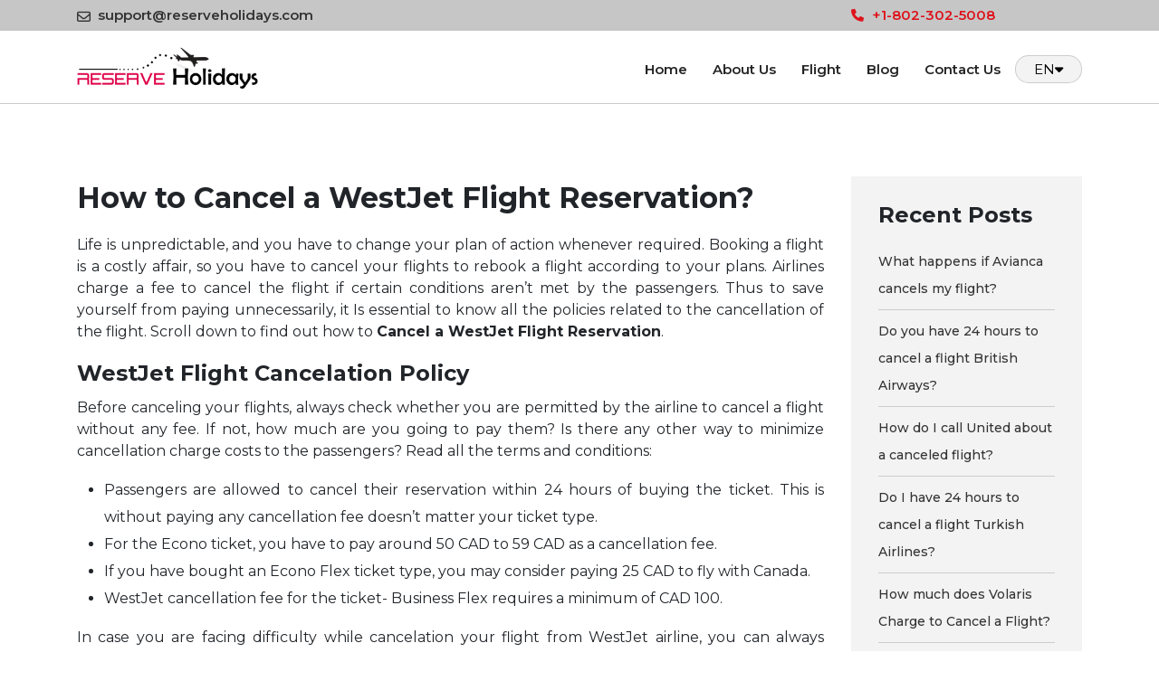

--- FILE ---
content_type: text/html; charset=UTF-8
request_url: https://www.reserveholidays.com/cancellation/how-to-cancel-a-westjet-flight-reservation
body_size: 5633
content:
<!doctype html>
<html lang="en">
  <head>
    <meta charset="utf-8">
    <meta name="viewport" content="width=device-width, initial-scale=1, shrink-to-fit=no">
    <meta name="description" content="It Is essential to know all the policies related to the cancellation of the flight. Scroll down to find out how to Cancel a WestJet Flight Reservation.">
    <meta name="keywords" content=" cancel a WestJet flight reservation, WestJet contract number, WestJet customer service phone number">
    <title>How Can I Cancel a WestJet Flight Reservation?</title>
    <link rel="stylesheet" href="https://cdnjs.cloudflare.com/ajax/libs/font-awesome/6.0.0-beta2/css/all.min.css" integrity="sha512-YWzhKL2whUzgiheMoBFwW8CKV4qpHQAEuvilg9FAn5VJUDwKZZxkJNuGM4XkWuk94WCrrwslk8yWNGmY1EduTA==" crossorigin="anonymous" referrerpolicy="no-referrer" />
<link rel="shortcut icon" href="https://www.reserveholidays.com/images/favicon.png" />

<!--     <link href="https://fonts.googleapis.com/css2?family=Montserrat:ital,wght@0,100;0,200;0,300;0,400;0,500;0,600;0,700;0,800;0,900;1,100;1,200;1,300;1,400;1,500;1,600;1,700;1,800;1,900&display=swap" rel="stylesheet"> -->
    <link href="https://fonts.googleapis.com/css2?family=Montserrat:ital,wght@0,100;0,200;0,300;0,400;0,500;0,600;0,700;0,800;0,900;1,100;1,200;1,300;1,400;1,500;1,600;1,700;1,800;1,900&family=Roboto:ital,wght@0,100;0,300;0,400;0,500;0,700;0,900;1,100;1,300;1,400;1,500;1,700;1,900&display=swap" rel="stylesheet">
    <link rel="stylesheet" type="text/css" href="https://www.reserveholidays.com/css/bootstrap.min.css">
    <link rel="stylesheet" type="text/css" href="https://www.reserveholidays.com/css/custom.css">
    <link rel="stylesheet" type="text/css" href="https://www.reserveholidays.com/css/owl.carousel.min.css">
<!--     <link rel="stylesheet" type="text/css" href="css/aos.css"> -->
    <link rel="stylesheet" type="text/css" href="https://www.reserveholidays.com/css/responsive.css">
    <script src="https://ajax.googleapis.com/ajax/libs/jquery/3.6.4/jquery.min.js"></script>
<!--     <link rel="stylesheet" type="text/css" href="css/animate.css"> -->
<link rel="canonical" href="https://www.reserveholidays.com/cancellation/how-to-cancel-a-westjet-flight-reservation" />
<meta name="google-site-verification" content="uw2ia7wQ2fSHQhEuXxVUZ_mQv9TS6QrXUk4T2AAvAZw" />
<!-- Google tag (gtag.js) -->
<script async src="https://www.googletagmanager.com/gtag/js?id=G-KQLH2WWCB4"></script>
<script>
  window.dataLayer = window.dataLayer || [];
  function gtag(){dataLayer.push(arguments);}
  gtag('js', new Date());

  gtag('config', 'G-KQLH2WWCB4');
</script>    <style>
      .blog-detail-inner{
    padding-top:50px;padding-bottom:50px;
}
    </style>
  </head>
  <body>
    <header>
  <div class="header-top">
    <div class="container">
      <div class="row">
        <div class="col-md-9 col-xs-12">
          <a href="mailto:support@reserveholidays.com" class="mail-sec"><i class="far fa-envelope" aria-label="envelope"></i>support@reserveholidays.com</a>
        </div>
        <div class="col-md-3 col-xs-12 cust-phn">
                          <a href="tel:+1-802-302-5008" class="call-sec"><i class="fa fa-phone" aria-label="phone"></i> +1-802-302-5008</a>
                          
        </div>
      </div>
    </div>
  </div>
  <div class="header-bottom">
    <div class="container">
      <div class="row">
        <div class="col-md-3 col-xs-12">
          <div class="logo"><a href="https://www.reserveholidays.com/"><img width="200" height="51" src="https://www.reserveholidays.com/images/logo.png" alt="logo" aria-label="logo"></a></div>
        </div>
        <div class="col-md-9 col-xs-12">
          <nav class="float-right">
            <ul class="nav-menu">
              <li>
                <div class="mobile-logo"><a href="https://www.reserveholidays.com/" aria-label="logo"><img src="https://www.reserveholidays.com/images/logo.png" alt="logo" width="200" height="51"></a></div>
              </li>
              <li><a href="https://www.reserveholidays.com/" aria-label="logo">Home</a></li>
              <li><a href="https://www.reserveholidays.com/about" aria-label="About Us">About Us</a></li>
              <li><a href="https://www.reserveholidays.com/flights" aria-label="Flight">Flight</a></li>
              <li><a href="https://www.reserveholidays.com/blog" aria-label="Blog">Blog</a></li>
              <li><a href="https://www.reserveholidays.com/contact" aria-label="Contact us">Contact Us</a></li>
              <div class="dropdown">
                <button class="dropbtn">EN<i class="fa fa-caret-down" aria-label="caret"></i></button>
                <div class="dropdown-content">
                  <a href="https://www.reserveholidays.com/" aria-label="English">English (EN)</a>
                  <a href="https://www.reserveholidays.com/de/" aria-label="German">German (DE)</a>
                  <a href="https://www.reserveholidays.com/pt/" aria-label="Portuguese">Portuguese(PT)</a>
                  <a href="https://www.reserveholidays.com/es/" aria-label="Spanish">Spanish (ES)</a>



                </div>
              </div>
            </ul>
          </nav>
          <button class="menu-btn"><i class="fa fa-bars" aria-label="bars"></i></button>
        </div>
      </div>
    </div>
  </div>
</header>
    
    <div class="blog-detail ">
      <div class="container">
        <div class="row blog-detail-inner">
          <div class="col-md-9 col-xs-12 col-sm-8">
            <div class="detail-inn">
              <h1>How to Cancel a WestJet Flight Reservation?</h1>
              <p><p style="text-align: justify;">Life is unpredictable, and you have to change your plan of action whenever required. Booking a flight is a costly affair, so you have to cancel your flights to rebook a flight according to your plans. Airlines charge a fee to cancel the flight if certain conditions aren&rsquo;t met by the passengers. Thus to save yourself from paying unnecessarily, it Is essential to know all the policies related to the cancellation of the flight. Scroll down to find out how to <strong>Cancel a WestJet Flight Reservation</strong>.</p>
<h2 style="text-align: justify;">WestJet Flight Cancelation Policy</h2>
<p style="text-align: justify;">Before canceling your flights, always check whether you are permitted by the airline to cancel a flight without any fee. If not, how much are you going to pay them? Is there any other way to minimize cancellation charge costs to the passengers? Read all the terms and conditions:</p>
<ul style="text-align: justify;">
<li>Passengers are allowed to cancel their reservation within 24 hours of buying the ticket. This is without paying any cancellation fee doesn&rsquo;t matter your ticket type.</li>
<li>For the Econo ticket, you have to pay around 50 CAD to 59 CAD as a cancellation fee.</li>
<li>If you have bought an Econo Flex ticket type, you may consider paying 25 CAD to fly with Canada.</li>
<li>WestJet cancellation fee for the ticket- Business Flex requires a minimum of CAD 100.</li>
</ul>
<p style="text-align: justify;">In case you are facing difficulty while cancelation your flight from WestJet airline, you can always consider reaching the&nbsp;<strong>WestJet Contact Number.</strong></p>
<h3 style="text-align: justify;">What are the ways to Cancel your Flight?&nbsp;</h3>
<p style="text-align: justify;">There are various modes to cancel your flight. Check the options that you can consider:</p>
<ul style="text-align: justify;">
<li>You can reach Westjet Airlines via a phone number.</li>
<li>Social media also provides a medium for passengers to cancel their flight by sending a direct message.</li>
<li>Guest Service Agent at the local airport.</li>
<li>For the flight cancelation purpose, you can connect via email.</li>
</ul>
<h3 style="text-align: justify;">How to Cancel A WestJet Flight Online?</h3>
<p style="text-align: justify;">You want to cancel your reservation at Westjet Airlines online. Check the steps mentioned below:</p>
<ul style="text-align: justify;">
<li>Go to the official website of Westjet Airlines.</li>
<li>Select &ldquo;Manage and Plan.&rdquo;</li>
<li>Click on &ldquo;Manage Trips&rdquo; via the drop-down option.</li>
<li>Choose the flight that you want to cancel the flight.</li>
<li>You need the reservation number and last name to complete the process.</li>
<li>Select &ldquo;Cancel flight.&rdquo;</li>
</ul>
<p style="text-align: justify;">After this, you successfully canceled your WestJet flight. Somehow you face any trouble, you can always get in touch with the&nbsp;<strong>WestJet Customer Service Phone Number.&nbsp;</strong></p>
<p style="text-align: justify;"><strong>Contact Customer Service</strong></p>
<p style="text-align: justify;">While cancellation your flight, you need to deal with lots of rules and guidelines about each ticket type and refund policy. If you encounter any challenges so can always reach customer services. Solving the queries of the passengers is the primary reason behind offering customer services. Easy to follow steps to contact via phone number:</p>
<ul style="text-align: justify;">
<li>Dail<strong>&nbsp;1-866-693-7853</strong>.to reach an experienced customer agent.</li>
<li>Select your language.</li>
<li>Pick your issue from various options available through IVR instructions.</li>
<li>You will be connected to the customer representative.</li>
</ul>
<p style="text-align: justify;">In case you are unable to reach Westjet via the phone number, you can use different social media such as Facebook and Twitter. For more essential information, you can refer to the official website.</p></p>
            </div>
          </div>
          <div class="col-md-3 col-sm-4 col-xs-12">
            <aside class="recent_posts">
              <h2>Recent Posts</h2>
            
            <ul class="recent-list">
                          <li><a aria-label="blog" href="https://www.reserveholidays.com/cancellation/what-happens-if-avianca-cancels-my-flight">What happens if Avianca cancels my flight?</a></li>
                            <li><a aria-label="blog" href="https://www.reserveholidays.com/cancellation/do-you-have-24-hours-to-cancel-a-flight-british-airways">Do you have 24 hours to cancel a flight British Airways?</a></li>
                            <li><a aria-label="blog" href="https://www.reserveholidays.com/cancellation/how-do-i-call-united-about-a-canceled-flight">How do I call United about a canceled flight?</a></li>
                            <li><a aria-label="blog" href="https://www.reserveholidays.com/cancellation/do-i-have-24-hours-to-cancel-a-flight-turkish-airlines">Do I have 24 hours to cancel a flight Turkish Airlines?</a></li>
                            <li><a aria-label="blog" href="https://www.reserveholidays.com/cancellation/how-much-does-volaris-charge-to-cancel-a-flight">How much does Volaris Charge to Cancel a Flight?</a></li>
                            <li><a aria-label="blog" href="https://www.reserveholidays.com/cancellation/do-i-get-a-refund-if-i-cancel-my-emirates-flight">Do I Get a Refund if I Cancel my Emirates Flight?</a></li>
                            <li><a aria-label="blog" href="https://www.reserveholidays.com/cancellation/can-i-cancel-my-delta-flight-for-free">Can I Cancel My Delta Flight for Free?</a></li>
                            <li><a aria-label="blog" href="https://www.reserveholidays.com/cancellation/does-volaris-have-free-cancellation">Does Volaris Have Free Cancellation?</a></li>
                            <li><a aria-label="blog" href="https://www.reserveholidays.com/cancellation/how-do-i-cancel-my-air-canada-flight">How Do I Cancel My Air Canada Flight?</a></li>
                            <li><a aria-label="blog" href="https://www.reserveholidays.com/cancellation/how-to-cancel-a-westjet-flight-reservation">How to Cancel a WestJet Flight Reservation?</a></li>
                          </ul>
          </aside>
          </div>
        </div>
      </div>
    </div>

     <div class="blog-form">
      <div class="container">
        <div class="row">
          <div class="col-md-12">
      <form class="form">
      <h5>Customer Reviews</h5>
      <ul class="customer_reviews">
        <li class="leave_comment">Leave a comment</li>
        <li class="star_rating_select">
            <fieldset class="rating">
                <input type="radio" id="star5" name="reviewRating" value="5"><label class="full" for="star5" title="Awesome - 5 stars"></label>
                <input type="radio" id="star4half" name="reviewRating" value="4.5"><label class="half" for="star4half" title="Pretty good - 4.5 stars"></label>
                <input type="radio" id="star4" name="reviewRating" value="4"><label class="full" for="star4" title="Pretty good - 4 stars"></label>
                <input type="radio" id="star3half" name="reviewRating" value="3.5"><label class="half" for="star3half" title="Meh - 3.5 stars"></label>
                <input type="radio" id="star3" name="reviewRating" value="3"><label class="full" for="star3" title="Meh - 3 stars"></label>
                <input type="radio" id="star2half" name="reviewRating" value="2.5"><label class="half" for="star2half" title="Kinda bad - 2.5 stars"></label>
                <input type="radio" id="star2" name="reviewRating" value="2"><label class="full" for="star2" title="Kinda bad - 2 stars"></label>
                <input type="radio" id="star1half" name="reviewRating" value="1.5"><label class="half" for="star1half" title="Meh - 1.5 stars"></label>
                <input type="radio" id="star1" name="reviewRating" value="1"><label class="full" for="star1" title="Sucks big time - 1 star"></label>
                <input type="radio" id="starhalf" name="reviewRating" value="0.5"><label class="half" for="starhalf" title="Sucks big time - 0.5 stars"></label>
            </fieldset>
        </li>
        <li class="name">
            <input style="margin-bottom:20px" type="text" name="userName" id="userName" class="input_area " placeholder="Your Name">
            <input type="text" name="userEmail" id="userEmail" class="input_area " placeholder="Your Email">
        </li>
        <li class="email">
            <textarea class="textarea_area " id="reviewMessage" name="reviewMessage" placeholder="Write your comment here"></textarea>
        </li>
        <li class="submit_button">
           <input type="hidden" value="blog" name="reviewUrl" id="reviewUrl">
            <button type="submit">Submit</button>
        </li>
            </ul>
             </form>
           </div>
         </div>
         </div>
    </div>


        <footer>
      <div class="bottom-footer">
        <div class="container">
          <div class="row">
            <div class="col-md-4 col-sm-6 col-xs-12">
              <h5>Useful Links</h5>
              <ul class="foo-list">
                                 <li><a href="https://www.reserveholidays.com/cancellation" aria-label="cat">Cancellation</a></li>
                                 <li><a href="https://www.reserveholidays.com/blog" aria-label="cat">Blog</a></li>
                                 <li><a href="https://www.reserveholidays.com/cheap-flights" aria-label="cat">Cheap Flights</a></li>
                                 <li><a href="https://www.reserveholidays.com/change-flight" aria-label="cat">Change Flight</a></li>
                                 <li><a href="https://www.reserveholidays.com/baggage-policy" aria-label="cat">Baggage Policy</a></li>
                                 <li><a href="https://www.reserveholidays.com/refunds" aria-label="cat">Refunds</a></li>
                                 <li><a href="https://www.reserveholidays.com/last-minute-flight" aria-label="cat">Last Minute Flight</a></li>
                                 <li><a href="https://www.reserveholidays.com/last-minute-deal" aria-label="cat">Last Minute Deal</a></li>
                                 <li><a href="https://www.reserveholidays.com/seat-upgrade" aria-label="cat">Seat Upgrade</a></li>
                                 <li><a href="https://www.reserveholidays.com/flights" aria-label="cat">Flights</a></li>
                                 <li><a href="https://www.reserveholidays.com/check-in" aria-label="cat">Check In</a></li>
                            </ul>
            </div>
                        <div class="col-md-4 col-sm-6 col-xs-12">
              <h5>Main Links</h5>
              <ul class="foo-list">
                <li><a href="https://www.reserveholidays.com/contact" aria-label="Contact Us">Contact Us</a></li>
                <li><a href="https://www.reserveholidays.com/about" aria-label="About Us">About Us</a></li>
                <li><a href="https://www.reserveholidays.com/privacy" aria-label="Privacy Policy">Privacy Policy</a></li>
                <li><a href="https://www.reserveholidays.com/terms" aria-label="Terms &amp; Conditions">Terms &amp; Conditions</a></li>
              </ul>
            </div>
            <div class="col-md-4 col-sm-6 col-xs-12">
              <h5>Connect With Us</h5>
              <ul class="connect-list">
                <li>
                  <label>Address:</label>
                  <p>Lombard Street in San Francisco, California 94111, USA</p>
                </li>
                <li>
                  <label>Email:</label>
                  <p><a href="mailto:support@reserveholidays.com" aria-label="reserveholidays">support@reserveholidays.com</a></p>
                </li>
                <li>
                  <label>Phone:</label>
                                    <p><a href="tel:+1-802-302-5008" aria-label="tfn">+1-802-302-5008</a></p>
                                </li>
              </ul>
              <ul class="social-list">
                <li><a href="#" aria-label="facebook"><i class="fab fa-facebook-f" aria-hidden="true"></i></a></li>
                <li><a href="#" aria-label="twitter"><i class="fab fa-twitter" aria-hidden="true"></i></a></li>
                <li><a href="#" aria-label="linkedin"><i class="fab fa-linkedin-in" aria-hidden="true"></i></a></li>
                <li><a href="#" aria-label="pinterest"><i class="fab fa-pinterest-p" aria-hidden="true"></i></a></li>
                <li><a href="#" aria-label="youtube"><i class="fab fa-youtube" aria-hidden="true"></i></a></li>
              </ul>
            </div>
          </div>
        </div>
      </div>
      <div class="footer-last">
        <p>© 2024 Reserveholidays.com</p>
      </div>
    </footer>       <!-- <script type="text/javascript" src="js/bootstrap.min.js"></script> -->
    <script type="text/javascript" src="https://www.reserveholidays.com/js/theme.js"></script>
     <script type="text/javascript" src="https://www.reserveholidays.com/js/owl.carousel.min.js"></script>
<!-- <script src="js/aos.js"></script>
<script>
  AOS.init();
</script> -->

<script>
  !function(window){
  var $q = function(q, res){
        if (document.querySelectorAll) {
          res = document.querySelectorAll(q);
        } else {
          var d=document
            , a=d.styleSheets[0] || d.createStyleSheet();
          a.addRule(q,'f:b');
          for(var l=d.all,b=0,c=[],f=l.length;b<f;b++)
            l[b].currentStyle.f && c.push(l[b]);

          a.removeRule(0);
          res = c;
        }
        return res;
      }
    , addEventListener = function(evt, fn){
        window.addEventListener
          ? this.addEventListener(evt, fn, false)
          : (window.attachEvent)
            ? this.attachEvent('on' + evt, fn)
            : this['on' + evt] = fn;
      }
    , _has = function(obj, key) {
        return Object.prototype.hasOwnProperty.call(obj, key);
      }
    ;

  function loadImage (el, fn) {
    var img = new Image()
      , src = el.getAttribute('data-src');
    img.onload = function() {
      if (!! el.parent)
        el.parent.replaceChild(img, el)
      else
        el.src = src;

      fn? fn() : null;
    }
    img.src = src;
  }

  function elementInViewport(el) {
    var rect = el.getBoundingClientRect()

    return (
       rect.top    >= 0
    && rect.left   >= 0
    && rect.top <= (window.innerHeight || document.documentElement.clientHeight)
    )
  }

    var images = new Array()
      , query = $q('img.lazy')
      , processScroll = function(){
          for (var i = 0; i < images.length; i++) {
            if (elementInViewport(images[i])) {
              loadImage(images[i], function () {
                images.splice(i, i);
              });
            }
          };
        }
      ;
    // Array.prototype.slice.call is not callable under our lovely IE8 
    for (var i = 0; i < query.length; i++) {
      images.push(query[i]);
    };

    processScroll();
    addEventListener('scroll',processScroll);

}(this);
</script>
<script>
  $(document).ready(function(){
        $(".menu-btn").click(function(){
$("body").toggleClass("main");
$(".nav-menu").toggleClass("slide-sec");
});
  });
</script>  </body>
</html>

--- FILE ---
content_type: text/css
request_url: https://www.reserveholidays.com/css/custom.css
body_size: 8185
content:
a.call-sec:hover,ul.header_social li a:hover{color:#bd2130}ul.footer-menu li a,ul.nav-menu li a{-webkit-transition:.5s linear;-moz-transition:.5s linear;position:relative}*,.contact_info h3{font-family:Montserrat,sans-serif}.baggage-terms ul,ul.contact_list,ul.footer-menu,ul.header_social,ul.nav-menu,ul.social-list{list-style:none}.modal-open{overflow:hidden}.modal-open .modal{overflow-x:hidden;overflow-y:auto}.modal{position:fixed;top:0;left:0;z-index:1050;display:none;width:100%;height:100%;overflow:hidden;outline:0}.modal-dialog{position:relative;width:auto;margin:.5rem;pointer-events:none}.call-tomodal{font-family:Roboto;background-color:rgb(0 0 0 / 40%);overflow:auto}.call-tomodal .modal-body{padding:43px 25px}.call-tomodal .modal-body a{display:block;padding:21px 18px;background-color:#f2f2f2;border-radius:10px;margin-bottom:20px;color:#000;font-size:15px;text-decoration:none;transition:.3s;font-weight:600;text-align:center;position:relative;margin-left:14px}.call-tomodal .modal-body a:last-child,.form-inline .form-group{margin-bottom:0}.call-tomodal .modal-body a img.flg{border-radius:8px;width:18px;vertical-align:middle;align-items:normal;display:inline-block;margin:0 2px 0 7px}img.flgphon-ico{width:35px;float:left;margin-top:-8px;border-radius:51px;padding:5px;margin-left:-34px;margin-right:6px;background-color:#fff;box-shadow:0 -3px 4px 0 rgb(0 0 0 / 5%);-webkit-box-shadow:0 -3px 4px 0 rgb(0 0 0 / 5%);-moz-box-shadow:0 -3px 4px 0 rgb(0 0 0 / 5%);transform:rotate(98deg);-ms-transform:rotate(98deg);-o-transform:rotate(98deg);-moz-transform:rotate(98deg);-webkit-transform:rotate(98deg)}.call-tomodal .modal-body a:hover{background:#e9e9e9;border-color:#e9e9e9;color:#000}.call-tomodal .modal-content{border:none;border-radius:6px;width:96%;max-width:600px;-webkit-box-shadow:0 0 85px 10px rgb(0 0 0 / 20%);box-shadow:0 0 85px 10px rgb(0 0 0 / 20%);margin:0 auto}.call-tomodal .modal-header{border-color:#f3f3f3}.call-tomodal .close{margin-top:0;font-weight:300;margin-bottom:16px;font-size:47px;position:absolute;background:#fff;z-index:6;width:40px;line-height:40px;height:40px;border-radius:96px;color:#000;right:5px;top:4px;border:none;opacity:.7;cursor:pointer}.call-tomodal .modal-dialog{margin:30px auto}.model-top span{font-size:14px;font-weight:500;color:#838383}.model-top h5{font-weight:700;font-size:20px;margin-bottom:5px}.expert-availability{padding:4px 8px;border-radius:20px;background-color:#e6f3e6;background-size:cover;font-family:Arial;font-size:12px;color:#008a04;line-height:1;display:inline-block;margin-bottom:21px;margin-top:10px}.model-top.d-flex{border-bottom:1px dashed #e0e0e0;padding-bottom:7px;margin-bottom:29px}.model-top-lft img{width:100px;border-radius:50%;position:relative}.model-top-lft span{display:inline-block;position:relative}.model-top-lft span::after{content:"";position:absolute;bottom:4px;right:9px;width:15px;height:15px;background:#4dad4f;border-radius:50%;z-index:2;border:3px solid #fff}@media (max-width:767px){.sidebar_call{right:17px;bottom:17px}img.flgphon-ico{width:29px;margin-top:-5px}.sidebar_call>a>.fa-phone{width:52px;height:52px;line-height:52px;font-size:19px}.call-tomodal .modal-body{padding:33px 14px}.call-tomodal .modal-body a{font-size:14px;padding:17px 18px}}.modal.fade .modal-dialog{transition:transform .3s ease-out;transition:transform .3s ease-out,-webkit-transform .3s ease-out;-webkit-transform:translate(0,-50px);transform:translate(0,-50px)}@media (prefers-reduced-motion:reduce){.modal.fade .modal-dialog{transition:none}}.modal.show .modal-dialog{-webkit-transform:none;transform:none}.modal.modal-static .modal-dialog{-webkit-transform:scale(1.02);transform:scale(1.02)}.modal-dialog-scrollable{display:-ms-flexbox;display:flex;max-height:calc(100% - 1rem)}.modal-dialog-scrollable .modal-content{max-height:calc(100vh - 1rem);overflow:hidden}.modal-dialog-scrollable .modal-footer,.modal-dialog-scrollable .modal-header{-ms-flex-negative:0;flex-shrink:0}.modal-dialog-scrollable .modal-body{overflow-y:auto}.modal-dialog-centered{display:-ms-flexbox;display:flex;-ms-flex-align:center;align-items:center;min-height:calc(100% - 1rem)}.modal-dialog-centered::before{display:block;height:calc(100vh - 1rem);height:-webkit-min-content;height:-moz-min-content;height:min-content;content:""}.modal-dialog-centered.modal-dialog-scrollable{-ms-flex-direction:column;flex-direction:column;-ms-flex-pack:center;justify-content:center;height:100%}.modal-dialog-centered.modal-dialog-scrollable .modal-content{max-height:none}.modal-dialog-centered.modal-dialog-scrollable::before{content:none}.modal-content{position:relative;display:-ms-flexbox;display:flex;-ms-flex-direction:column;flex-direction:column;width:100%;pointer-events:auto;background-color:#fff;background-clip:padding-box;border:1px solid rgba(0,0,0,.2);border-radius:.3rem;outline:0}.modal-backdrop{position:fixed;top:0;left:0;z-index:1040;width:100vw;height:100vh;background-color:#000}.modal-backdrop.fade{opacity:0}.about-icons span,.add-form ul li i,.con-title,.contact_us p,.dest-inn,.footer-last,.hotel-content,.text-center{text-align:center}.modal-backdrop.show{opacity:.5}.modal-header{display:-ms-flexbox;display:flex;-ms-flex-align:start;align-items:flex-start;-ms-flex-pack:justify;justify-content:space-between;padding:1rem;border-bottom:1px solid #dee2e6;border-top-left-radius:calc(.3rem - 1px);border-top-right-radius:calc(.3rem - 1px)}.modal-header .close{padding:1rem;margin:-1rem -1rem -1rem auto}.modal-title{margin-bottom:0;line-height:1.5}.modal-body{position:relative;-ms-flex:1 1 auto;flex:1 1 auto;padding:1rem}.modal-footer{display:-ms-flexbox;display:flex;-ms-flex-wrap:wrap;flex-wrap:wrap;-ms-flex-align:center;align-items:center;-ms-flex-pack:end;justify-content:flex-end;padding:.75rem;border-top:1px solid #dee2e6;border-bottom-right-radius:calc(.3rem - 1px);border-bottom-left-radius:calc(.3rem - 1px)}.modal-footer>*{margin:.25rem}.modal-scrollbar-measure{position:absolute;top:-9999px;width:50px;height:50px;overflow:scroll}@media (min-width:576px){.modal-dialog{max-width:500px;margin:1.75rem auto}.modal-dialog-scrollable{max-height:calc(100% - 3.5rem)}.modal-dialog-scrollable .modal-content{max-height:calc(100vh - 3.5rem)}.modal-dialog-centered{min-height:calc(100% - 3.5rem)}.modal-dialog-centered::before{height:calc(100vh - 3.5rem);height:-webkit-min-content;height:-moz-min-content;height:min-content}.modal-sm{max-width:300px}}@media (min-width:992px){.modal-lg,.modal-xl{max-width:800px}}@media (min-width:1200px){.modal-xl{max-width:1140px}}.con-add p a,.contact-contant a:hover,.sitemap-inn a:hover,a.call-sec:hover,a.read-more,ul.connect-list li p a:hover,ul.foo-list li a:hover,ul.footer-menu li a:hover,ul.nav-menu li a:hover,ul.recent-list li a:hover{text-decoration:none}*{margin:0;padding:0}.fw{width:100%;float:left}.header-top{border-bottom:none;padding:5px 0;display:block;background:#c6c6c6}section.top-desti .owl-nav button.owl-next,section.top-desti .owl-nav button.owl-prev{line-height:26px;font-size:20px;border-color:#e3111a;background:#e3111a;margin:0 7px;border-radius:5px;top:50%;transform:translateY(-50%);text-align:center;position:absolute;width:35px;height:35px;cursor:pointer}ul.header_social{display:block;margin:0}ul.header_social li{display:inline-block;margin:0 5px}.mail-sec i{margin-right:8px;position:relative;top:2px}.cust-phn{display:flex;justify-content:end;padding-right:0;align-items:center}.call-sec{color:#fff;animation:2s infinite blinkingColor}@keyframes blinkingColor{50%{color:#e3111a}}a.call-sec,a.mail-sec{font-size:15px;color:#333;font-weight:600;margin-right:12px}a.call-sec i{margin-right:5px}ul.header_social li a{color:rgb(36 36 36 / 90%)}ul.nav-menu{margin:-15px 0 0}a.call-sec:first-child i{font-size:14px}ul.footer-menu li,ul.nav-menu li{display:inline-block;margin:0 12px}ul.nav-menu li a:hover{color:#ff324d}ul.nav-menu li a{font-size:15px;transition:.5s linear;color:#242424;font-weight:600}.booking-one,.deal-main,.dest-sec,.flight-sec,.seat-up{margin-top:40px}.dest-inn picture{background:#e3111a;width:80px;height:80px;display:inline-block;border-radius:50%;padding:15px;margin-bottom:15px}.about-banner img,.about-sec img,.baggage-banner img,.banner-sec img,.business-banner img,.contact-banner img,.contact-sec img,.dest-inn picture img,.flight-banner img,.flight-booking-policy img,.group-book img,.last-minute-banner img,.logo img,.privacy-banner img,.subscribe-sec picture img,.terms-banner img{width:100%;height:auto}.dest-inn h4{font-size:18px;font-weight:600;color:#fff}.dest-inn p{font-size:16px;line-height:1.5;color:#fff}.business-trip-inn,.change-flight-bnr,.dest-sec .col-md-4,.top-desti .item,body,form.form-search{position:relative}.accordion .collapse,.customer_reviews .rating>input,.dest-sec .col-md-4:last-child:before,.mobile-logo,button.menu-btn,img.lazy{display:none}ul.nav-menu li a:hover:before{left:0;width:100%}.header-bottom .col-xs-12{position:static}.header-bottom{padding:12px 0;-webkit-transition:.3s;-moz-transition:.3s;-ms-transition:.3s;-o-transition:.3s;transition:.3s;position:relative}.logo a{font-size:28px;font-weight:700;color:gray}.logo span{color:#e3111a;margin-right:8px}section.top-desti{padding:50px 0 0}.popular-hotel h2,.review-sec h2,.top-desti h2{font-size:25px;font-weight:700;text-align:center;margin-bottom:30px;position:relative;color:#e3111a}.about-sec h2 span,.baggage-policy h2 span,.booking-two h2 span,.business-one h2 span,.business-sec h2 span,.business-trip h3 span,.contact_us h4 span,.flight-sec h2 span,.popular-hotel h2 span,.review-sec h2 span,.terms-sec h2 span,.top-airline h2 span,.upgrade-sec h2 span,section.top-desti h2 span{color:#333}.top-desti .owl-nav.disabled{display:block!important}section.top-desti .owl-nav button.owl-prev{-webkit-transition:.3s linear;-o-transition:.3s linear;transition:.3s linear;color:#fff;display:inline-block;left:-60px}section.top-desti .owl-nav button.owl-next{-webkit-transition:.3s linear;-o-transition:.3s linear;transition:.3s linear;color:#fff;display:inline-block;right:-60px}section.top-desti .owl-nav button span{font-size:30px}.customer_reviews>li.submit_button button:focus,.review-sec .owl-dots button:focus,form.form-search input[type=text]:focus,section.top-desti .owl-nav button:focus{outline:0}section.top-desti .owl-nav button.owl-next:hover,section.top-desti .owl-nav button.owl-prev:hover{background:#333}.top-desti .owl-carousel .owl-item img{display:block;width:100%;height:240px;object-fit:cover}.about-main,.cookies-main,.privacy-main,.review-sec,.terms-main{margin:50px 0}.review-sec picture img{width:80px!important;display:inline-block;-webkit-box-shadow:0 10px 10px 0 rgb(0 0 0 / 13%);box-shadow:0 10px 10px 0 rgb(0 0 0 / 13%);border-radius:50%;border:1px solid #fff;margin:0 auto}.review-sec .item{text-align:center;padding:40px 15px 15px;margin:50px 0 0;border-radius:20px;background:#f6f6f6}.accordion .collapse.show,.dropdown:hover .dropdown-content,.review-sec picture,img.lazy[src]{display:block}.review-sec .customer-rating i{font-size:12px}.review-sec .descrip p{font-size:15px;color:#333;line-height:1.6}.review-sec .descrip small{font-weight:600;font-size:16px}.review-sec .item span{font-weight:600;color:#333;margin-bottom:10px;display:block;line-height:normal;font-size:16px}.form-group,.review-sec .customer-rating{margin-bottom:15px}.contact-contant a:hover,.review-sec .customer-rating i{color:#ffb606}.review-sec .owl-dots{display:block;margin-top:30px;text-align:center}.review-sec .owl-dots button{display:inline-block;vertical-align:top;width:30px;height:4px;background-color:#666666b3!important;-webkit-transition:.2s linear;-moz-transition:.2s linear;-o-transition:.2s linear;-ms-transition:.2s linear;transition:.2s linear;margin:0 6px}.review-sec .owl-dots button.active{background-color:#ff324d!important}.bottom-footer h5{font-size:16px;color:#fff;margin-bottom:20px;text-transform:uppercase}ul.foo-list li a:hover{color:#cbcbcb}ul.connect-list,ul.foo-list{list-style:none;margin:0}ul.connect-list li{margin-bottom:12px;display:flex}ul.connect-list li label{color:#fff;font-size:14px;font-weight:500;margin-right:10px}ul.connect-list li p,ul.foo-list li a{color:#fff;font-size:14px}ul.connect-list li p a{color:#d1cbcb}ul.foo-list li{margin-bottom:8px}.bottom-footer h6{margin:0;color:#000;font-size:15px}.footer-top{background:#000;padding:30px 0 10px}.footer-top p{color:#fff;font-size:14px;line-height:1.6}ul.footer-menu{display:block;text-align:center;margin:10px 0 0;border-top:1px solid #333;padding-top:10px}ul.footer-menu li a{color:#fff;font-size:14px;transition:.5s linear}ul.footer-menu li a:hover{padding-left:5px;color:#ec4158}.about-sec h2,.contact_us h4,.flight-sec h2,.top-airline h2{font-size:25px;font-weight:700;text-align:center;margin-bottom:10px;position:relative;text-transform:uppercase;color:#e3111a}.about-sec p{font-size:16px;color:#333;font-weight:400;text-transform:inherit;letter-spacing:.42px;padding-top:0;margin-bottom:30px;text-align:center;opacity:1;z-index:9;position:relative}.abt-one h3,.abt-one p{color:#333;text-align:left}.about-sec img{border-radius:10px;-webkit-transition:.5s linear;-moz-transition:.5s linear;transition:.5s linear}.about-icons{margin-right:30px}.abt-one h3{font-size:20px;font-weight:500;margin:0 0 15px}.abt-one p{font-size:15px;line-height:25px;font-weight:400;text-transform:inherit}.about-icons span{color:#007b79;background:#fff;font-size:24px;line-height:58px;width:50px;border-radius:10px;height:50px;margin:15px auto 50px;box-shadow:0 0 10px rgb(0 0 0 / 30%),-14px -14px 0 #007b79;transform:rotate(45deg);transition:.3s;display:block}.about-rht{display:flex}section.about-sec{padding:40px 0;overflow:hidden;background:center center/cover fixed #fff;width:100%;position:relative}section.about-sec:before{position:absolute;left:0;right:0;top:0;bottom:0;background:rgb(0 0 0 / 51%);content:"";display:none}.breadcrumb-sec{background-color:#e9ecef;width:100%;float:left;padding:10px 0}ol.breadcrumb{border-radius:0;margin-bottom:0}.breadcrumb-sec h2{display:inline-block;font-size:22px;font-weight:600;color:#333;margin:0;line-height:normal;text-transform:uppercase}.breadcrumb-sec .container{display:flex;justify-content:space-between;align-items:center}.contact-sec{margin:50px 0;width:100%;float:left}footer{width:100%;float:left;background:#103555;padding:40px 0 0}.contact_info h3{font-size:18px;font-weight:700;color:#242424;letter-spacing:.6px;text-transform:uppercase;padding-bottom:15px;margin-bottom:0}.contact_info p{font-size:16px;color:#333;font-family:"Open Sans",sans-serif;line-height:26px;margin-bottom:30px}.contact_list .media{margin-bottom:25px}span.contact-icon{min-width:50px;padding-right:20px}span.contact-icon i{font-size:27px;color:#007bff}.contact-contant h4,.contact-sec form h3{font-weight:700;color:#242424;text-transform:uppercase}.contact-contant h4{font-size:16px;font-family:Montserrat,sans-serif;letter-spacing:.32px;padding-bottom:10px;margin:0}.contact-contant a,.contact-contant p{font-size:15px;color:#818181;font-family:"Open Sans",sans-serif;line-height:22px;margin-bottom:0}.form-group textarea.field-control{width:100%;height:150px;border:1px solid #e9e9e9;border-radius:px;-webkit-box-shadow:none;box-shadow:none;outline:0;background:#f8f8f8;padding:15px;font-size:13px;font-family:Montserrat,sans-serif;color:#8c8c8c}.form-group input.form-control{-webkit-box-shadow:none;box-shadow:none;outline:0;background:#f8f8f8;font-family:Montserrat,sans-serif}.form-group input.form-control:focus,.form-group textarea.field-control:focus{border:1px solid #007bff}.about-main p{font-size:15px;line-height:1.5;color:#000}.cookies-main p,.privacy-main p,.terms-main p{font-size:16px;line-height:1.5;color:#000}.cookies-main h3,.privacy-main h3,.terms-main h3{font-size:20px;color:#000;font-family:Montserrat,sans-serif;font-weight:600;padding-bottom:11px;letter-spacing:.54px;line-height:1.4;margin-top:0;margin-bottom:0}.cookies-main b,.privacy-main b{margin-bottom:12px;display:block}.header-bottom.fixed-header{width:100%;left:0;top:0;position:fixed;background:#fff;z-index:999;-webkit-box-shadow:0 -2px 24px 1px rgb(0 0 0 / 8%);box-shadow:0 -2px 24px 1px rgb(0 0 0 / 8%);-webkit-transition:.3s;-moz-transition:.3s;-ms-transition:.3s;-o-transition:.3s;transition:.3s}.accordion button.btn span,.business-inn,.business-list li,.business-one picture img,.group-booking .group-sec,.group-booking picture img,.hotel-content,.popular-hotel picture img,.sitemap-inn a,.top-desti .item:before{-webkit-transition:.5s linear;-moz-transition:.5s linear}.terms-main b{display:block;margin-bottom:15px}.cookies-banner img{width:100%;height:320px;object-fit:cover;object-position:top}.sitemap-sec{width:100%;float:left;margin:50px 0}.sitemap-sec h3{font-weight:600;color:#35354a;font-size:18px;margin-bottom:15px;line-height:1.6}.sitemap-inn{margin-bottom:15px;border:1px solid #ddd;padding:5px 10px;border-radius:4px;background:#e9ecef}.dest-inn,form.form-search button[type=submit]:hover{background:#e3111a}.sitemap-inn a{font-size:16px;color:#5a5a5a;transition:.5s linear}.sitemap-inn a:hover{padding-left:5px;color:#007bff}.sitemap-inn a i{font-size:10px;margin-right:5px;font-weight:700;position:relative;top:-2px}.top-desti .item:before{width:100%;height:100%;content:"";position:absolute;left:0;top:0;background:rgb(0 0 0 / 36%);opacity:1;transform:scale(0);transition:.5s linear}.top-desti .item:hover:before{opacity:1;transform:scale(1)}.about-sec picture{position:relative;display:block;overflow:hidden;border-radius:10px}.hotel-content,.review-sec picture,body.main:before{position:absolute;left:0;right:0}.about-sec picture:hover img{transform:scale(1.1);opacity:.8}.contact-sec form h3{font-size:18px;font-family:Montserrat,sans-serif;letter-spacing:.6px;padding:0 15px;margin-bottom:15px}.contact-sec button[type=submit]:hover{background:0 0;color:#0062cc}.slideInDown{-webkit-animation-name:slideInDown;animation-name:slideInDown}.review-sec picture{top:0;bottom:0;margin:0 auto auto;width:80px;height:80px;background:#f5f5f5;border-radius:50%;border:5px solid #fff;display:flex;justify-content:center;align-items:center;font-size:40px;color:#b5b5b5}.dest-inn{padding:15px;border-bottom:1px dashed #333;border-radius:6px}.popular-hotel{margin:20px 0}.booking-inn picture,.popular-hotel picture{position:relative;overflow:hidden;display:block}.popular-hotel picture img{width:100%;height:235px;object-fit:cover;transition:.5s linear}.hotel-content{top:195px;background:rgb(0 0 0 / 51%);height:100%;padding:8px 0;transition:.5s linear}.hotel-content p{margin:0;padding:0;font-weight:600;font-size:16px;color:#fff;text-transform:uppercase}.popular-hotel picture:hover img{transform:scale(1.1)}.popular-hotel picture:hover .hotel-content{top:0;display:flex;align-items:center;justify-content:center}.subscribe-sec .row{border:1px solid #ccc;border-radius:6px;align-items:center;padding:20px}ul.social-list{display:flex;margin:0}ul.social-list li{margin-right:12px}ul.social-list li a{color:#fff;display:block;-webkit-transition:.5s linear;-moz-transition:.5s linear;transition:.5s linear;width:35px;height:35px;border:1px solid #ddd;text-align:center;line-height:35px}ul.social-list li a:hover{padding-top:8px}form.form-search input[type=text]{width:300px;height:44px;line-height:44px;padding:0 17px;border:1px solid #ccc;font-size:16px;color:#333;border-top-left-radius:20px;border-bottom-left-radius:20px;float:left}form.form-search button[type=submit]{height:44px;border:none;background:#333;padding:0 20px;color:#fff;text-transform:uppercase;font-weight:500;font-size:15px;cursor:pointer;transition:.5s linear;border-top-right-radius:20px;border-bottom-right-radius:20px}.footer-last{width:100%;float:left;background:#000}.footer-last p{margin:0;padding:8px 0;color:#fff;font-size:14px}.bottom-footer{padding-bottom:20px}.subscribe-sec{margin-bottom:50px}.subs-inn h3{color:#333;font-size:22px;text-transform:uppercase;font-weight:600;margin-bottom:10px}.con-add p,.contact_us p{text-transform:inherit;letter-spacing:.42px}.subs-inn p{color:#333;font-size:16px;margin-bottom:15px}body.main:before{content:"";top:0;width:100%;background:rgba(23,23,23,.6);z-index:9;bottom:0}.blog-banner{width:100%;float:left;position:relative}.blog-banner img{width:100%;height:300px;object-fit:cover;object-position:center}.banner-content h2{color:#fff;font-size:60px;font-weight:600;margin:0;text-shadow:0 0 1px #000;-webkit-text-shadow:0 0 1px #000;-moz-text-shadow:0 0 1px #000}.banner-content{position:absolute;left:50%;top:50%;transform:translate(-50%,-50%)}.banner-content h1{color:#fff}.blog-main{width:100%;float:left;margin:30px 0}.blog-inn{border:1px solid #ccc;background:#f6f6f6;padding:15px;margin-bottom:30px;min-height:225px}.blog-inn h4{font-size:18px;font-weight:600;color:#3a3a3a;margin-bottom:10px}.blog-inn p{color:#333;font-size:16px;line-height:1.6;margin:0}.blog-inn a{color:#e3111a;font-weight:600}a.read-more{background:#e3151e;color:#fff;padding:5px 14px;font-size:15px;transition:.3s linear;-webkit-transition:.3s linear;-moz-transition:.3s linear;border-radius:4px;margin-top:15px}.add-form ul li i,input.btn{background:#e3111a;color:#fff}a.read-more:hover{background:grey}.blog-form{width:100%;float:left;margin:0 0 40px}.form h5{position:relative;width:100%;float:left;font-size:20px;font-weight:600;margin:0 0 20px}.customer_reviews{width:100%;float:left;padding:15px;margin:0;border:1px solid #ccc}.customer_reviews>li.leave_comment{width:100%;margin:0 0 10px;padding:0 0 10px;border-bottom:1px solid #d8d8d8;font-size:18px}.customer_reviews>li.star_rating_select,.customer_reviews>li.submit_button,.manage-box .form-input{width:100%}.blog-inner-box2 .customer_reviews li,.customer_reviews li{float:left;list-style:none!important;padding-left:0!important}.customer_reviews .rating{width:auto;float:left;margin:10px 0}input[type=checkbox],input[type=radio]{margin:4px 0 0;line-height:normal}.customer_reviews .rating>label:before{margin:0 10px 0 0;font-size:30px;display:inline-block;content:"\f005";cursor:pointer;font-family:"Font Awesome 6 Free";font-family:var(--fa-style-family, "Font Awesome 6 Free");font-weight:900;font-weight:var(--fa-style,900)}.customer_reviews .rating>label{color:#ddd;float:right}.customer_reviews .rating>.half:before{content:"\f089";position:absolute}.customer_reviews>li.name{width:50%;padding-right:15px;margin-bottom:15px}.customer_reviews>li .input_area{width:100%;float:left;height:40px;padding:0 10px;border:1px solid #ccc;transition:.3s linear;-webkit-transition:.3s linear;font-size:14px;border-radius:4px;-moz-transition:.3s linear}.customer_reviews>li.email{width:50%;padding-left:15px!important;margin-bottom:15px}.form-group input.form-control,.form-group textarea.form-control{display:block;width:100%;padding:6px 12px;font-size:14px;line-height:1.42857143;color:#555;background-image:none;background-color:#fff}.customer_reviews>li.email textarea{width:100%;height:102px;border-color:#d4d4d4;padding:10px 6px;color:#000;border-radius:4px;font-size:14px}.customer_reviews>li.submit_button button{width:auto;float:left;padding:5px 15px;border:none;background:#e3111a;color:#fff;transition:.3s linear;-webkit-transition:.3s linear;cursor:pointer;-moz-transition:.3s linear;border-radius:5px}.customer_reviews .rating:not(:checked)>label:hover,.customer_reviews .rating:not(:checked)>label:hover~label,.customer_reviews .rating>input:checked~label{color:#f60}.customer_reviews>li .input_area:focus,.customer_reviews>li.email textarea:focus{outline:0;border:1px solid #e3121b}.about-sec{width:100%;float:left;margin-top:40px;margin-bottom:20px}.contact_us{width:100%;float:left;margin-top:30px;margin-bottom:30px}.contact_us p{font-size:16px;color:#333;font-weight:500}.form-group input.form-control{height:40px;border:1px solid #ccc;border-radius:4px;-webkit-box-shadow:inset 0 1px 1px rgb(0 0 0 / 8%);box-shadow:inset 0 1px 1px rgb(0 0 0 / 8%);-webkit-transition:border-color .15s ease-in-out,-webkit-box-shadow .15s ease-in-out;-o-transition:border-color .15s ease-in-out,box-shadow .15s ease-in-out;transition:border-color .15s ease-in-out,box-shadow .15s ease-in-out}.form-group textarea.form-control{height:auto;border:1px solid #ccc;border-radius:4px;-webkit-box-shadow:inset 0 1px 1px rgb(0 0 0 / 8%);box-shadow:inset 0 1px 1px rgb(0 0 0 / 8%);-webkit-transition:border-color .15s ease-in-out,-webkit-box-shadow .15s ease-in-out;-o-transition:border-color .15s ease-in-out,box-shadow .15s ease-in-out;transition:border-color .15s ease-in-out,box-shadow .15s ease-in-out}input.btn{display:inline-block;margin:0 7px;border-radius:5px;font-size:16px;padding:5px 23px;border:none}.add-form ul{margin:0;padding:0;list-style:none}.add-form ul li{font-size:20px;list-style:none;display:flex;margin:0;padding:10px 0 3px;border-bottom:1px solid #ddd}.header-bottom,ul.recent-list li{border-bottom:1px solid #ccc}.add-form ul li i{min-width:40px;width:40px;height:40px;line-height:40px;border-radius:50%;font-size:18px;margin-right:15px}.contact-row{border:1px solid #ccc;background:#f6f6f6;padding:25px 10px}.con-add strong{font-weight:600;font-size:18px;color:#333}.con-add p,.flight-sec p{font-size:16px;color:#333}.con-add p{font-weight:500;text-align:left}.con-add p a{color:grey}.add-form ul li:last-child,button.accordion.active{border-bottom:none}.subscribe-sec .row{margin:0}.flight-sec p{font-weight:400;line-height:1.6}.terms-sec,.top-airline{margin-top:40px;margin-bottom:40px}.accordian-main,.baggage-policy,.business-one,.business-sec,.change-flight-one,.upgrade-sec{margin-top:30px}ul.top-air-list{list-style:none;margin:20px 0 0;display:block;flex-wrap:wrap}ul.top-air-list li{display:inline-block;width:32%;margin-bottom:12px}ul.top-air-list li a{background:#333;color:#fff;padding:6px 10px;display:block;margin-right:10px;border-radius:4px;font-size:15px}ul.top-air-list li a i{padding-right:5px}ul.top-air-list li a:hover{text-decoration:none;background:#e2111a}ul.top-air-list li:nth-child(3n) a{margin-right:0}.baggage-policy h2,.group-booking h2,.terms-sec h1,.terms-sec h2,.upgrade-sec h2{font-size:25px;font-weight:700;text-align:center;margin-bottom:20px;position:relative;text-transform:uppercase;color:#e3111a}.terms-sec p,.upgrade-sec p,ul.seat-list li{font-size:16px;color:#333;font-weight:400;text-transform:inherit;line-height:1.6;letter-spacing:.42px}.business-sec h2,.business-sec h3,.business-trip h3{font-weight:700;margin-bottom:15px;text-align:center}.business-sec h3{font-size:18px;text-transform:uppercase;color:#333}.business-sec h2,.business-trip h3{font-size:25px;position:relative;text-transform:uppercase;color:#e3111a}.business-sec p{text-align:center;color:#333;font-size:16px;line-height:1.6}.business-one picture img{width:100%;border-radius:15px;height:auto;transition:.5s linear}.business-list li{display:inline-block;width:49%;padding:0 5px;margin-bottom:20px;transition:.5s linear}.business-inn{background:#e8e8e8;padding:15px;border-radius:12px;text-align:center;transition:.5s linear;position:relative;margin-bottom:25px}.business-inn span{background:#fff;padding:10px;border-radius:50%;width:60px;height:60px;display:inline-block;line-height:50px}.business-inn span i{font-size:30px;color:#e62a24}.business-inn h4{font-size:18px;font-weight:600;margin-top:10px;margin-bottom:10px}.business-inn p{font-size:16px;line-height:1.6;color:#333}.business-one picture img:hover,.last-deal picture:hover img{opacity:.8}.business-list li:hover .business-inn{transform:translateY(-10px);-moz-transform:translateY(-10px);-webkit-transform:translateY(-10px)}.business-one h2{font-size:25px;font-weight:700;margin-bottom:15px;text-align:left;position:relative;text-transform:uppercase;color:#e3111a}.business-one p{color:#333;font-size:16px;line-height:1.6}.business-one{margin-bottom:40px}.business-trip{width:100%;float:left;margin-top:20px;margin-bottom:20px;background:#f8f9fa;padding-top:30px;padding-bottom:10px}.trip-content{margin-top:10px;text-align:center;background:rgb(0 0 0 / 50%);padding:10px;position:absolute;top:50%;transform:translateY(-50%);left:0}.trip-content h2{font-size:20px;color:#fff}.trip-content p{font-size:16px;color:#fff;margin:0}.business-trip .owl-nav{display:block!important;text-align:center;margin-top:15px;margin-bottom:20px}.business-trip .owl-nav button{margin:0 10px;background:#e3111a!important;width:40px;height:40px;border-radius:50%;line-height:37px!important}.business-trip .owl-nav button span{color:#fff;font-size:30px;font-weight:400}a.read-more{display:block;width:fit-content}.customer_reviews .rating{border:none}.terms-sec h5{text-align:center;margin-bottom:5px;font-size:16px;font-weight:700}.terms-sec h3{font-weight:600;font-size:16px;margin-bottom:12px}.accordion .card{position:relative;display:-webkit-box;display:-ms-flexbox;display:flex;-webkit-box-orient:vertical;-webkit-box-direction:normal;-ms-flex-direction:column;flex-direction:column;min-width:0;word-wrap:break-word;background-color:#fff;background-clip:border-box;border:1px solid rgba(0,0,0,.125);border-radius:0;margin-bottom:12px}.accordion .card-header{padding:0;margin-bottom:0;background-color:#f6f6f6;border-bottom:none;border-radius:0}.deal-content,.group-booking,.last-deal,.last-deal .col-md-4,.manage-booking,.responsive-table,.seat-inn{margin-bottom:30px}.accordion .card-header h2{margin:0;text-align:left;border-radius:0}.accordion .btn{display:inline-block;font-weight:400;text-align:center;white-space:nowrap;vertical-align:middle;-webkit-user-select:none;-moz-user-select:none;-ms-user-select:none;user-select:none;border:1px solid transparent;padding:.375rem .75rem;font-size:1rem;line-height:1.5;border-radius:.25rem;transition:color .15s ease-in-out,background-color .15s ease-in-out,border-color .15s ease-in-out,box-shadow .15s ease-in-out}.accordion .card-header button.btn{background:0 0;border:none;display:block;width:100%;text-align:left;white-space:normal;font-size:14px;font-weight:500;border-radius:0;cursor:pointer;position:relative;padding:10px 12px}.accordion .card-body{-webkit-box-flex:1;-ms-flex:1 1 auto;flex:1 1 auto;padding:7px 10px;font-size:15px;color:#333}.accordion button.btn span{position:absolute;right:10px;transition:.5s linear}.accordion .card-header button.btn[aria-expanded=true] i{-webkit-transform:rotate(180deg);-moz-transform:rotate(180deg);transform:rotate(180deg)}.ease-inn picture:hover img,.group-booking picture:hover img{opacity:.8;transform:scale(1.2)}.accordion .card-header i,button.accordion span i{-webkit-transition:.5s linear;-moz-transition:.5s linear;transition:.5s linear}.group-booking .col-md-4{padding:0}.group-booking picture{overflow:hidden;position:relative;display:block;margin-bottom:0}.group-booking picture img{width:100%;height:220px;transition:.5s linear;object-fit:cover}.group-booking picture:hover .group-sec{top:50%}.group-booking .group-sec{background:rgb(0 0 0 / 53%);position:absolute;top:100%;height:100%;margin:0;left:0;right:0;padding:8px 10px;transition:.5s linear}.group-booking .group-sec h5{color:#fff;font-weight:500;font-size:15px}.terms-sec ul li{margin-bottom:10px;font-weight:500;font-size:15px}.flight-booking-policy ul,.terms-sec ul,ul.seat-list{padding-left:20px}.last-deal picture{position:relative;overflow:hidden}.last-deal picture img{width:100%;height:220px;object-fit:cover}.deal-content{background:#ededed;padding:10px;position:relative;border:1px solid #ddd}.blog-detail{padding:30px 0}.blog-detail ol li,.blog-detail ul li{margin-left:30px;line-height:30px}.blog-detail aside,.recent_posts{background:#f3f3f3}.deal-content data{font-size:14px;color:gray;font-weight:500}.deal-content h5{margin:5px 0 0;font-size:16px;font-weight:600}.blog-detail aside ul li{margin-left:0}.blog-detail aside h2{padding:15px 15px 0}.deal-main aside h3{font-weight:500;font-size:16px;background:#e3111a;color:#fff;padding:8px 10px;margin:0}ul.recent-list{list-style:none;padding:10px 15px 0}ul.recent-list li{padding-bottom:8px;margin-bottom:8px}ul.recent-list li a{font-size:14px;line-height:1.5;font-weight:500;color:#333}ul.recent-list li a:hover{color:#195e6b}.deal-main .terms-sec{margin-top:0}ul.recent-list li:last-child{border-bottom:none;padding-bottom:0}.recent_posts{padding:10px 15px}.upgrade-sec picture img{width:100%;border-radius:5px;height:auto}.upgrade-sec picture{display:block;border-radius:10px}.seat-inn{border:1px solid #ddd;border-radius:10px;padding:10px}.seat-inn h6{font-size:18px;font-weight:500;margin-bottom:5px;color:#e3111a}.change-flight-bnr img{width:100%;height:400px;object-fit:cover}.flight-search{word-wrap:break-word;background:#fff;border:1px solid rgba(0,0,0,.125);position:absolute;top:50%;transform:translateY(-50%);width:400px;left:140px;padding:20px;border-radius:8px}.flight-content h3{color:#333;font-size:16px;font-weight:700;margin-bottom:12px;text-transform:uppercase}.form-group input.form-control-plaintext{width:100%;height:40px;margin:0 0 15px;padding:5px 10px;border-radius:5px;border:1px solid #ced4da}.form-group button.btn{border:1px solid #17a2b8;padding:.375rem .75rem;font-size:1rem;line-height:1.5;border-radius:.25rem;height:40px;font-weight:500;color:#fff;background-color:#17a2b8;cursor:pointer;width:100%}.flight-content p{color:#fff;font-size:16px;line-height:1.5}.logo{max-width:200px}.header-bottom .row{align-items:center}.change-flight-one h2{font-size:20px;font-weight:600;margin-bottom:10px;position:relative;color:#e3111a}.change-flight-one p,ul.flight-list li{font-size:16px;font-weight:400;line-height:1.6}.change-flight-one p{color:#333;text-transform:inherit;padding-top:0}ul.flight-list{margin:0;padding:0 0 0 25px}.manage-booking h3,.manage-box h3{margin-bottom:12px;font-weight:600;text-align:center}ul.flight-list li{margin-bottom:15px;color:#333}.manage-booking{margin-top:30px;background:#f6f6f6;padding:30px 0}.manage-booking h3{font-size:22px}.manage-booking p{font-size:16px;line-height:1.6;text-align:center;color:#333}.booking-inn{text-align:center;margin-top:20px}.booking-inn picture img{width:200px;height:200px;border-radius:50%;object-fit:cover;object-position:center}.booking-inn h5{margin-top:15px;font-size:16px;font-weight:600;color:#333}.manage-box{max-width:470px;float:none;margin:0 auto;-webkit-box-shadow:0 10px 70px rgb(0 0 0 / 15%);box-shadow:0 10px 70px rgb(0 0 0 / 15%);background:#fff}.manage-box h3{background:#e3111a;color:#fff;padding:5px 12px}.manage-box p{text-align:center;font-size:16px;color:#333;line-height:1.5;padding:0 12px;font-weight:600}.manage-box form{padding:0 20px}.manage-box .form-group{display:flex;width:100%;margin-bottom:20px}.manage-box .form-group span{width:50px;display:inline-block;height:40px;text-align:center;background-color:#f5f5f5;line-height:42px;color:#e3111a;margin-right:0;margin-top:27px;border:1px solid #e3111a;border-right:none}.manage-box .form-input label{font-size:14px;color:#333;margin-bottom:5px;display:block;margin-left:-43px;font-weight:500}.manage-box .form-input input[type=text]{width:100%;height:40px;padding:0 10px;border:1px solid;margin-top:1px}.manage-box .form-group button{margin-bottom:20px;margin-top:10px;float:right;display:inline-block;color:#fff;background:#e3111a;border-radius:0;font-size:15px;padding:10px 15px;border:none}.booking-two{background:#ebedec;padding:30px 0;margin-top:40px;margin-bottom:40px}.booking-two h2{font-size:25px;font-weight:600;text-align:center;margin-bottom:10px;position:relative;text-transform:uppercase;color:#e3111a}.ease-inn picture{position:relative;display:block;overflow:hidden}.ease-inn picture img{width:100%;height:160px;object-fit:cover;-webkit-transition:.5s linear;-moz-transition:.5s linear;transition:.5s linear}.ease-content{margin-top:0;background:#fff;padding:6px 10px;min-height:195px;border:1px solid #d7d7d7}.ease-content h4{font-size:15px;font-weight:600;color:#333}.ease-content p{font-size:15px;line-height:1.5;color:#333}.flight-booking-policy{margin-top:40px;margin-bottom:0;background:#fff;padding:40px 0 0}.booking-pol h4,.flight-booking-policy h3{font-size:22px;font-weight:600;margin-bottom:10px;color:#e3111a}.baggage-terms p,.flight-booking-policy p{font-size:16px;font-weight:400;color:#333;line-height:1.6}.flight-booking-policy p strong{font-weight:600}.flight-booking-policy ul li{margin-bottom:16px;line-height:1.5;font-size:16px;color:#333}.accordian-main .accordion{background-color:#ebedec;color:#333;cursor:pointer;padding:12px 18px;width:100%;border:none;text-align:left;outline:0;font-size:15px;transition:.4s;font-weight:600;border-bottom:2px solid #fff}.accordian-main .accordion:hover,.accordian-main .active{background-color:#103555;color:#fff}.accordian-main .panel{padding:6px 10px;display:none;background-color:#fff;overflow:hidden;color:#333;border:1px solid #ccc;border-top:none;margin-bottom:10px}.accordian-main h3,.baggage-terms h3{font-size:22px;font-weight:600;margin-bottom:20px;color:#e3111a}.accordian-main .panel p{margin:0;font-size:16px;line-height:1.5;color:#333}.flight-booking-policy.airways{margin-top:30px;padding-top:0}button.accordion span{float:right}button.accordion.active span i{transform:rotate(180deg)}.baggage-policy picture{display:block;position:relative;overflow:hidden}.baggage-policy picture img{width:100%;height:auto;-webkit-transition:.5s linear;-moz-transition:.5s linear;transition:.5s linear}.baggage-inn{margin-top:12px;margin-bottom:15px}.baggage-inn h4{font-size:16px;font-weight:500;margin-bottom:0}.baggage-policy picture:hover img{opacity:.7}.baggage-terms{margin-top:20px}.baggage-terms ul li{margin-bottom:16px;line-height:1.5;font-size:16px;color:#333;padding-left:30px;position:relative}.baggage-terms ul li:before{content:"\f054";font-family:"Font Awesome 6 Free";font-weight:900;border:1px solid #e33457;width:18px;display:inline-block;height:18px;line-height:18px;text-align:center;font-size:12px;background:#e33457;color:#fff;position:absolute;left:0;top:5px}.blog-detail-inner ol li,.blog-detail-inner ul li{margin-left:30px}.dropbtn{background-color:#58525212;padding:5px 20px;margin-top:30px;border:none;border-radius:15px;font-size:15px;border:1px solid #00000029;margin-bottom:10px}.dropdown{position:relative;display:inline-block}.dropdown-content{display:none;position:absolute;background-color:#e3111a;min-width:150px;box-shadow:0 8px 16px 0 rgb(0 0 0 / 20%);z-index:1;border-radius:2px;margin-left:5px;margin-top:0}.dropdown-content a{color:#fff;padding:5px;text-decoration:none;display:block;border-bottom:1px solid #fff}.dropdown:hover .dropbtn{background-color:transparent;color:#000}@media screen and (min-device-width:320px) and (max-device-width:1199px){.dropdown{position:relative;display:inline-block;left:5%}.dropbtn{background-color:#58525212;padding:5px 20px;font-size:16px;margin-top:0;border:none}}

--- FILE ---
content_type: text/css
request_url: https://www.reserveholidays.com/css/responsive.css
body_size: 1578
content:
@media screen and (min-width:768px) and (max-width:1024px){.booking-two h2,.review-sec h2,.terms-sec h2{font-size:22px}.dest-sec .col-md-3{max-width:50%;flex:0 0 50%;margin-bottom:20px}section.top-desti .owl-nav button.owl-prev{left:-45px}section.top-desti .owl-nav button.owl-next{right:-45px}.popular-hotel picture img{height:180px}.hotel-content p{font-size:14px}.hotel-content{top:148px}form.form-search input[type=text]{width:240px}.bottom-footer .col-md-4:last-child{padding-left:0}.business-one h2{font-size:20px;line-height:1.5}.accordian-main h3,.business-trip h3,.manage-booking h3{font-size:20px}.container{max-width:100%}ul.connect-list li,ul.social-list{display:block}ul.social-list li{margin-right:0;display:inline-block;margin-bottom:0;float:none}ul.social-list li a{width:29px;height:29px;border:1px solid #ddd;text-align:center;line-height:29px}ul.connect-list li p{word-break:break-all;width:100%}.baggage-policy .col-sm-6,.booking-two .col-sm-6,.manage-booking .col-sm-6{flex:0 0 33%;max-width:33%}.baggage-policy h2{font-size:22px;font-weight:600;margin-bottom:12px}.ease-inn picture img{height:200px}.ease-inn{margin-bottom:20px}}@media screen and (max-width:767px){.subs-inn,a.call-sec{text-align:center}.h1,h1{font-size:1.5rem}.h2,h2{font-size:1.3rem}.hotel-content p,a.call-sec,a.mail-sec{font-size:14px}button.menu-btn{background:#e3111a;z-index:99;cursor:pointer;border:none;color:#fff;padding:0;width:38px;height:38px;font-size:25px;border-radius:4px;line-height:41px;position:absolute;right:12px;top:5px;display:block}.call-tomodal .modal-content{width:80%}.blog-detail{overflow:hidden;float:left;width:100%}.header-bottom .row,form.form-search{position:relative}.dest-inn{margin-bottom:20px}section.top-desti{padding:20px 0 0}.popular-hotel h2,.review-sec h2,.top-desti h2{font-size:20px;margin-bottom:10px}.blog-banner img,.ease-inn picture img,.group-booking picture img,.popular-hotel picture img,.top-desti .owl-carousel .owl-item img{height:auto}.popular-hotel .col-xs-12{margin-bottom:25px}.hotel-content{top:265px}.review-sec{margin-top:0}.baggage-terms,a.call-sec{margin-top:10px}.subscribe-sec{margin-bottom:30px}.booking-pol h4,.booking-two h2,.change-flight-one h2,.flight-booking-policy h3,.manage-booking h3,.subs-inn h3{font-size:18px}.subs-inn p{font-size:16px}.subscribe-sec .row{padding:0}form.form-search{display:block;margin-bottom:20px;width:100%;float:left}form.form-search input[type=text]{width:100%;padding:0 17px;border-radius:20px}form.form-search button[type=submit]{padding:0 15px;position:absolute;right:0;top:0}footer{padding:30px 0 0}.bottom-footer h5{font-size:15px;margin-bottom:14px}.bottom-footer .col-xs-12{margin-bottom:20px;border-bottom:1px dashed #cccccc9c}.bottom-footer .col-xs-12:last-child{margin-bottom:0;border-bottom:none}section.top-desti .owl-nav button.owl-next{right:0}section.top-desti .owl-nav button.owl-prev{left:0}.mobile-logo img{width:100%;height:auto;max-width:170px}.baggage-policy h2,.baggage-terms h3{font-size:18px;font-weight:600;margin-bottom:10px}.logo img{max-width:160px}nav ul.nav-menu{list-style:none;margin:0;position:fixed;left:0;top:0;z-index:99;width:80%;height:100vh;background:#fff;padding:80px 0 0;bottom:0;transform:translateX(-100%);-webkit-transition:.5s linear;-moz-transition:.5s linear;transition:.5s linear}nav ul.nav-menu li{display:block;margin:0 12px}a.call-sec,ul.top-air-list li a{margin-right:0}nav ul.nav-menu li a{font-weight:500;padding-bottom:10px;font-size:14px;display:block;color:#333}button.menu-btn:focus{outline:0}ul.nav-menu.slide-sec{transform:translateX(0)}.nav-menu .mobile-logo{display:block;position:fixed;left:13px;top:20px;z-index:999}.nav-menu .mobile-logo a{font-size:28px;font-weight:700;color:#d0c6c6}.nav-menu .mobile-logo a span{color:#000;margin-right:5px}.header-top .col-xs-12{width:100%;text-align:center}a.call-sec{font-size:15px;color:#fff;width:100%}.banner-content h2{font-size:40px}.customer_reviews>li.name,ul.top-air-list li{width:100%}.customer_reviews>li.email{width:100%;padding-left:0!important;margin-bottom:15px}.contact-row{margin:0}.flight-sec h2,.top-airline h2{font-size:20px}.business-one h2,.business-trip h3,.terms-sec h2{font-size:19px}.business-one picture{margin-bottom:30px;display:block}.business-one{margin-bottom:0}.upgrade-sec h2{font-size:19px;margin-bottom:10px}.manage-box h3{font-size:17px}.booking-two,.flight-booking-policy{padding-top:20px}.accordian-main h3{font-size:18px;margin-bottom:15px}.ease-content{min-height:inherit;margin-bottom:20px}.flight-search{padding:12px 10px;width:90%;left:20px}.change-flight-bnr img{height:270px}.manage-booking{margin-top:20px;margin-bottom:20px;padding:20px 0}}.banner .item img.mobile{display:none}.change-table .table thead th{font-weight:600;font-size:15px}